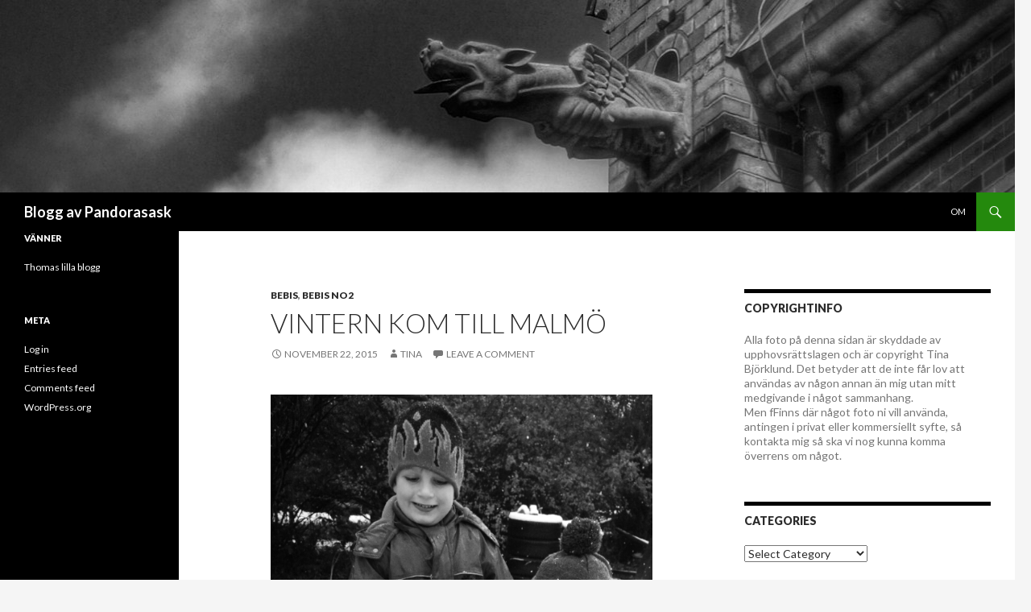

--- FILE ---
content_type: text/html; charset=UTF-8
request_url: https://blogg.pandorasask.com/2015/11/22/vintern-kom-till-malmo/
body_size: 23562
content:
<!DOCTYPE html>
<!--[if IE 7]>
<html class="ie ie7" lang="en-US">
<![endif]-->
<!--[if IE 8]>
<html class="ie ie8" lang="en-US">
<![endif]-->
<!--[if !(IE 7) & !(IE 8)]><!-->
<html lang="en-US">
<!--<![endif]-->
<head>
	<meta charset="UTF-8">
	<meta name="viewport" content="width=device-width">
	<title>Vintern kom till Malmö | Blogg av Pandorasask</title>
	<link rel="profile" href="https://gmpg.org/xfn/11">
	<link rel="pingback" href="https://blogg.pandorasask.com/xmlrpc.php">
	<!--[if lt IE 9]>
	<script src="https://blogg.pandorasask.com/wp-content/themes/twentyfourteen/js/html5.js?ver=3.7.0"></script>
	<![endif]-->
	<meta name='robots' content='max-image-preview:large' />
<link rel='dns-prefetch' href='//fonts.googleapis.com' />
<link rel='dns-prefetch' href='//s.w.org' />
<link href='https://fonts.gstatic.com' crossorigin rel='preconnect' />
<link rel="alternate" type="application/rss+xml" title="Blogg av Pandorasask &raquo; Feed" href="https://blogg.pandorasask.com/feed/" />
<link rel="alternate" type="application/rss+xml" title="Blogg av Pandorasask &raquo; Comments Feed" href="https://blogg.pandorasask.com/comments/feed/" />
<link rel="alternate" type="application/rss+xml" title="Blogg av Pandorasask &raquo; Vintern kom till Malmö Comments Feed" href="https://blogg.pandorasask.com/2015/11/22/vintern-kom-till-malmo/feed/" />
		<script>
			window._wpemojiSettings = {"baseUrl":"https:\/\/s.w.org\/images\/core\/emoji\/13.1.0\/72x72\/","ext":".png","svgUrl":"https:\/\/s.w.org\/images\/core\/emoji\/13.1.0\/svg\/","svgExt":".svg","source":{"concatemoji":"https:\/\/blogg.pandorasask.com\/wp-includes\/js\/wp-emoji-release.min.js?ver=5.8.12"}};
			!function(e,a,t){var n,r,o,i=a.createElement("canvas"),p=i.getContext&&i.getContext("2d");function s(e,t){var a=String.fromCharCode;p.clearRect(0,0,i.width,i.height),p.fillText(a.apply(this,e),0,0);e=i.toDataURL();return p.clearRect(0,0,i.width,i.height),p.fillText(a.apply(this,t),0,0),e===i.toDataURL()}function c(e){var t=a.createElement("script");t.src=e,t.defer=t.type="text/javascript",a.getElementsByTagName("head")[0].appendChild(t)}for(o=Array("flag","emoji"),t.supports={everything:!0,everythingExceptFlag:!0},r=0;r<o.length;r++)t.supports[o[r]]=function(e){if(!p||!p.fillText)return!1;switch(p.textBaseline="top",p.font="600 32px Arial",e){case"flag":return s([127987,65039,8205,9895,65039],[127987,65039,8203,9895,65039])?!1:!s([55356,56826,55356,56819],[55356,56826,8203,55356,56819])&&!s([55356,57332,56128,56423,56128,56418,56128,56421,56128,56430,56128,56423,56128,56447],[55356,57332,8203,56128,56423,8203,56128,56418,8203,56128,56421,8203,56128,56430,8203,56128,56423,8203,56128,56447]);case"emoji":return!s([10084,65039,8205,55357,56613],[10084,65039,8203,55357,56613])}return!1}(o[r]),t.supports.everything=t.supports.everything&&t.supports[o[r]],"flag"!==o[r]&&(t.supports.everythingExceptFlag=t.supports.everythingExceptFlag&&t.supports[o[r]]);t.supports.everythingExceptFlag=t.supports.everythingExceptFlag&&!t.supports.flag,t.DOMReady=!1,t.readyCallback=function(){t.DOMReady=!0},t.supports.everything||(n=function(){t.readyCallback()},a.addEventListener?(a.addEventListener("DOMContentLoaded",n,!1),e.addEventListener("load",n,!1)):(e.attachEvent("onload",n),a.attachEvent("onreadystatechange",function(){"complete"===a.readyState&&t.readyCallback()})),(n=t.source||{}).concatemoji?c(n.concatemoji):n.wpemoji&&n.twemoji&&(c(n.twemoji),c(n.wpemoji)))}(window,document,window._wpemojiSettings);
		</script>
		<style>
img.wp-smiley,
img.emoji {
	display: inline !important;
	border: none !important;
	box-shadow: none !important;
	height: 1em !important;
	width: 1em !important;
	margin: 0 .07em !important;
	vertical-align: -0.1em !important;
	background: none !important;
	padding: 0 !important;
}
</style>
	<link rel='stylesheet' id='wp-block-library-css'  href='https://blogg.pandorasask.com/wp-includes/css/dist/block-library/style.min.css?ver=5.8.12' media='all' />
<style id='wp-block-library-theme-inline-css'>
#start-resizable-editor-section{display:none}.wp-block-audio figcaption{color:#555;font-size:13px;text-align:center}.is-dark-theme .wp-block-audio figcaption{color:hsla(0,0%,100%,.65)}.wp-block-code{font-family:Menlo,Consolas,monaco,monospace;color:#1e1e1e;padding:.8em 1em;border:1px solid #ddd;border-radius:4px}.wp-block-embed figcaption{color:#555;font-size:13px;text-align:center}.is-dark-theme .wp-block-embed figcaption{color:hsla(0,0%,100%,.65)}.blocks-gallery-caption{color:#555;font-size:13px;text-align:center}.is-dark-theme .blocks-gallery-caption{color:hsla(0,0%,100%,.65)}.wp-block-image figcaption{color:#555;font-size:13px;text-align:center}.is-dark-theme .wp-block-image figcaption{color:hsla(0,0%,100%,.65)}.wp-block-pullquote{border-top:4px solid;border-bottom:4px solid;margin-bottom:1.75em;color:currentColor}.wp-block-pullquote__citation,.wp-block-pullquote cite,.wp-block-pullquote footer{color:currentColor;text-transform:uppercase;font-size:.8125em;font-style:normal}.wp-block-quote{border-left:.25em solid;margin:0 0 1.75em;padding-left:1em}.wp-block-quote cite,.wp-block-quote footer{color:currentColor;font-size:.8125em;position:relative;font-style:normal}.wp-block-quote.has-text-align-right{border-left:none;border-right:.25em solid;padding-left:0;padding-right:1em}.wp-block-quote.has-text-align-center{border:none;padding-left:0}.wp-block-quote.is-large,.wp-block-quote.is-style-large{border:none}.wp-block-search .wp-block-search__label{font-weight:700}.wp-block-group.has-background{padding:1.25em 2.375em;margin-top:0;margin-bottom:0}.wp-block-separator{border:none;border-bottom:2px solid;margin-left:auto;margin-right:auto;opacity:.4}.wp-block-separator:not(.is-style-wide):not(.is-style-dots){width:100px}.wp-block-separator.has-background:not(.is-style-dots){border-bottom:none;height:1px}.wp-block-separator.has-background:not(.is-style-wide):not(.is-style-dots){height:2px}.wp-block-table thead{border-bottom:3px solid}.wp-block-table tfoot{border-top:3px solid}.wp-block-table td,.wp-block-table th{padding:.5em;border:1px solid;word-break:normal}.wp-block-table figcaption{color:#555;font-size:13px;text-align:center}.is-dark-theme .wp-block-table figcaption{color:hsla(0,0%,100%,.65)}.wp-block-video figcaption{color:#555;font-size:13px;text-align:center}.is-dark-theme .wp-block-video figcaption{color:hsla(0,0%,100%,.65)}.wp-block-template-part.has-background{padding:1.25em 2.375em;margin-top:0;margin-bottom:0}#end-resizable-editor-section{display:none}
</style>
<link rel='stylesheet' id='twentyfourteen-lato-css'  href='https://fonts.googleapis.com/css?family=Lato%3A300%2C400%2C700%2C900%2C300italic%2C400italic%2C700italic&#038;subset=latin%2Clatin-ext&#038;display=fallback' media='all' />
<link rel='stylesheet' id='genericons-css'  href='https://blogg.pandorasask.com/wp-content/themes/twentyfourteen/genericons/genericons.css?ver=3.0.3' media='all' />
<link rel='stylesheet' id='twentyfourteen-style-css'  href='https://blogg.pandorasask.com/wp-content/themes/twentyfourteen/style.css?ver=20190507' media='all' />
<link rel='stylesheet' id='twentyfourteen-block-style-css'  href='https://blogg.pandorasask.com/wp-content/themes/twentyfourteen/css/blocks.css?ver=20190102' media='all' />
<!--[if lt IE 9]>
<link rel='stylesheet' id='twentyfourteen-ie-css'  href='https://blogg.pandorasask.com/wp-content/themes/twentyfourteen/css/ie.css?ver=20140701' media='all' />
<![endif]-->
<script src='https://blogg.pandorasask.com/wp-includes/js/jquery/jquery.min.js?ver=3.6.0' id='jquery-core-js'></script>
<script src='https://blogg.pandorasask.com/wp-includes/js/jquery/jquery-migrate.min.js?ver=3.3.2' id='jquery-migrate-js'></script>
<link rel="https://api.w.org/" href="https://blogg.pandorasask.com/wp-json/" /><link rel="alternate" type="application/json" href="https://blogg.pandorasask.com/wp-json/wp/v2/posts/3729" /><link rel="EditURI" type="application/rsd+xml" title="RSD" href="https://blogg.pandorasask.com/xmlrpc.php?rsd" />
<link rel="wlwmanifest" type="application/wlwmanifest+xml" href="https://blogg.pandorasask.com/wp-includes/wlwmanifest.xml" /> 
<meta name="generator" content="WordPress 5.8.12" />
<link rel="canonical" href="https://blogg.pandorasask.com/2015/11/22/vintern-kom-till-malmo/" />
<link rel='shortlink' href='https://blogg.pandorasask.com/?p=3729' />
<link rel="alternate" type="application/json+oembed" href="https://blogg.pandorasask.com/wp-json/oembed/1.0/embed?url=https%3A%2F%2Fblogg.pandorasask.com%2F2015%2F11%2F22%2Fvintern-kom-till-malmo%2F" />
<link rel="alternate" type="text/xml+oembed" href="https://blogg.pandorasask.com/wp-json/oembed/1.0/embed?url=https%3A%2F%2Fblogg.pandorasask.com%2F2015%2F11%2F22%2Fvintern-kom-till-malmo%2F&#038;format=xml" />
</head>

<body class="post-template-default single single-post postid-3729 single-format-standard wp-embed-responsive header-image singular">
<div id="page" class="hfeed site">
		<div id="site-header">
		<a href="https://blogg.pandorasask.com/" rel="home">
			<img src="https://blogg.pandorasask.com/wp-content/uploads/2014/07/cropped-cropped-bloggH_20140716_144255_1_2.jpg" width="1260" height="239" alt="Blogg av Pandorasask">
		</a>
	</div>
	
	<header id="masthead" class="site-header" role="banner">
		<div class="header-main">
			<h1 class="site-title"><a href="https://blogg.pandorasask.com/" rel="home">Blogg av Pandorasask</a></h1>

			<div class="search-toggle">
				<a href="#search-container" class="screen-reader-text" aria-expanded="false" aria-controls="search-container">Search</a>
			</div>

			<nav id="primary-navigation" class="site-navigation primary-navigation" role="navigation">
				<button class="menu-toggle">Primary Menu</button>
				<a class="screen-reader-text skip-link" href="#content">Skip to content</a>
				<div id="primary-menu" class="nav-menu"><ul>
<li class="page_item page-item-2"><a href="https://blogg.pandorasask.com/about/">Om</a></li>
</ul></div>
			</nav>
		</div>

		<div id="search-container" class="search-box-wrapper hide">
			<div class="search-box">
				<form role="search" method="get" class="search-form" action="https://blogg.pandorasask.com/">
				<label>
					<span class="screen-reader-text">Search for:</span>
					<input type="search" class="search-field" placeholder="Search &hellip;" value="" name="s" />
				</label>
				<input type="submit" class="search-submit" value="Search" />
			</form>			</div>
		</div>
	</header><!-- #masthead -->

	<div id="main" class="site-main">

	<div id="primary" class="content-area">
		<div id="content" class="site-content" role="main">
			
<article id="post-3729" class="post-3729 post type-post status-publish format-standard hentry category-bebis category-bebis-no2">
	
	<header class="entry-header">
				<div class="entry-meta">
			<span class="cat-links"><a href="https://blogg.pandorasask.com/category/bebis/" rel="category tag">Bebis</a>, <a href="https://blogg.pandorasask.com/category/bebis-no2/" rel="category tag">bebis no2</a></span>
		</div>
			<h1 class="entry-title">Vintern kom till Malmö</h1>
		<div class="entry-meta">
			<span class="entry-date"><a href="https://blogg.pandorasask.com/2015/11/22/vintern-kom-till-malmo/" rel="bookmark"><time class="entry-date" datetime="2015-11-22T16:53:23+01:00">November 22, 2015</time></a></span> <span class="byline"><span class="author vcard"><a class="url fn n" href="https://blogg.pandorasask.com/author/tina/" rel="author">Tina</a></span></span>			<span class="comments-link"><a href="https://blogg.pandorasask.com/2015/11/22/vintern-kom-till-malmo/#respond">Leave a comment</a></span>
						</div><!-- .entry-meta -->
	</header><!-- .entry-header -->

		<div class="entry-content">
		<p><a href="http://blogg.pandorasask.com/wp-content/uploads/2015/11/wpid-20151122_105922-01.jpeg"><img title="20151122_105922-01.jpeg" class="alignnone size-full"  alt="image" src="http://blogg.pandorasask.com/wp-content/uploads/2015/11/wpid-20151122_105922-01.jpeg" /></a></p>
	</div><!-- .entry-content -->
	
	</article><!-- #post-3729 -->
		<nav class="navigation post-navigation" role="navigation">
		<h1 class="screen-reader-text">Post navigation</h1>
		<div class="nav-links">
			<a href="https://blogg.pandorasask.com/2015/11/04/mine/" rel="prev"><span class="meta-nav">Previous Post</span>Mine</a><a href="https://blogg.pandorasask.com/2015/12/02/julmarknad-till-helgen/" rel="next"><span class="meta-nav">Next Post</span>Julmarknad till helgen</a>			</div><!-- .nav-links -->
		</nav><!-- .navigation -->
		
<div id="comments" class="comments-area">

	
		<div id="respond" class="comment-respond">
		<h3 id="reply-title" class="comment-reply-title">Leave a Reply <small><a rel="nofollow" id="cancel-comment-reply-link" href="/2015/11/22/vintern-kom-till-malmo/#respond" style="display:none;">Cancel reply</a></small></h3><form action="https://blogg.pandorasask.com/wp-comments-post.php" method="post" id="commentform" class="comment-form" novalidate><p class="comment-notes"><span id="email-notes">Your email address will not be published.</span> Required fields are marked <span class="required">*</span></p><p class="comment-form-comment"><label for="comment">Comment</label> <textarea id="comment" name="comment" cols="45" rows="8" maxlength="65525" required="required"></textarea></p><p class="comment-form-author"><label for="author">Name <span class="required">*</span></label> <input id="author" name="author" type="text" value="" size="30" maxlength="245" required='required' /></p>
<p class="comment-form-email"><label for="email">Email <span class="required">*</span></label> <input id="email" name="email" type="email" value="" size="30" maxlength="100" aria-describedby="email-notes" required='required' /></p>
<p class="comment-form-url"><label for="url">Website</label> <input id="url" name="url" type="url" value="" size="30" maxlength="200" /></p>
<p class="comment-form-cookies-consent"><input id="wp-comment-cookies-consent" name="wp-comment-cookies-consent" type="checkbox" value="yes" /> <label for="wp-comment-cookies-consent">Save my name, email, and website in this browser for the next time I comment.</label></p>
<div class="gglcptch gglcptch_v2"><div id="gglcptch_recaptcha_1297284293" class="gglcptch_recaptcha"></div>
				<noscript>
					<div style="width: 302px;">
						<div style="width: 302px; height: 422px; position: relative;">
							<div style="width: 302px; height: 422px; position: absolute;">
								<iframe src="https://www.google.com/recaptcha/api/fallback?k=6LeV9PcSAAAAANlJ2IX0O8Zz1wr3wLtV-mJaPT-F" frameborder="0" scrolling="no" style="width: 302px; height:422px; border-style: none;"></iframe>
							</div>
						</div>
						<div style="border-style: none; bottom: 12px; left: 25px; margin: 0px; padding: 0px; right: 25px; background: #f9f9f9; border: 1px solid #c1c1c1; border-radius: 3px; height: 60px; width: 300px;">
							<textarea id="g-recaptcha-response" name="g-recaptcha-response" class="g-recaptcha-response" style="width: 250px !important; height: 40px !important; border: 1px solid #c1c1c1 !important; margin: 10px 25px !important; padding: 0px !important; resize: none !important;"></textarea>
						</div>
					</div>
				</noscript></div><p class="form-submit"><input name="submit" type="submit" id="submit" class="submit" value="Post Comment" /> <input type='hidden' name='comment_post_ID' value='3729' id='comment_post_ID' />
<input type='hidden' name='comment_parent' id='comment_parent' value='0' />
</p><p style="display: none;"><input type="hidden" id="akismet_comment_nonce" name="akismet_comment_nonce" value="663d88cea6" /></p><input type="hidden" id="ak_js" name="ak_js" value="146"/><textarea name="ak_hp_textarea" cols="45" rows="8" maxlength="100" style="display: none !important;"></textarea></form>	</div><!-- #respond -->
	
</div><!-- #comments -->
		</div><!-- #content -->
	</div><!-- #primary -->

<div id="content-sidebar" class="content-sidebar widget-area" role="complementary">
	<aside id="text-3" class="widget widget_text"><h1 class="widget-title">Copyrightinfo</h1>			<div class="textwidget"><p>Alla foto på denna sidan är skyddade av upphovsrättslagen och är copyright Tina Björklund. Det betyder att de inte får lov att användas av någon annan än mig utan mitt medgivande i något sammanhang.<br />
Men fFinns där något foto ni vill använda, antingen i privat eller kommersiellt syfte, så kontakta mig så ska vi nog kunna komma överrens om något. </p>
</div>
		</aside><aside id="categories-2" class="widget widget_categories"><h1 class="widget-title">Categories</h1><form action="https://blogg.pandorasask.com" method="get"><label class="screen-reader-text" for="cat">Categories</label><select  name='cat' id='cat' class='postform' >
	<option value='-1'>Select Category</option>
	<option class="level-0" value="189">arkitektur</option>
	<option class="level-0" value="276">bad</option>
	<option class="level-0" value="6">Bebis</option>
	<option class="level-0" value="74">bebis no2</option>
	<option class="level-0" value="11">blommor</option>
	<option class="level-0" value="229">bröllopsdag</option>
	<option class="level-0" value="50">diverse</option>
	<option class="level-0" value="68">djur</option>
	<option class="level-0" value="73">fika</option>
	<option class="level-0" value="87">fotograf Christopher</option>
	<option class="level-0" value="82">fotograf Gabriel</option>
	<option class="level-0" value="92">from a trainwindow</option>
	<option class="level-0" value="3">Från fältet</option>
	<option class="level-0" value="173">födelsedag</option>
	<option class="level-0" value="373">grilla</option>
	<option class="level-0" value="43">inredning/renovering</option>
	<option class="level-0" value="111">Jul</option>
	<option class="level-0" value="49">julgranar</option>
	<option class="level-0" value="67">Jöback</option>
	<option class="level-0" value="8">katter</option>
	<option class="level-0" value="207">konsert</option>
	<option class="level-0" value="70">kul</option>
	<option class="level-0" value="71">London</option>
	<option class="level-0" value="59">Malmö</option>
	<option class="level-0" value="455">mor&amp;far</option>
	<option class="level-0" value="37">musikal</option>
	<option class="level-0" value="5">natur</option>
	<option class="level-0" value="180">nisse</option>
	<option class="level-0" value="432">parkour</option>
	<option class="level-0" value="13">pyssel</option>
	<option class="level-0" value="280">selfie</option>
	<option class="level-0" value="103">semester</option>
	<option class="level-0" value="470">star</option>
	<option class="level-0" value="210">Stockholm</option>
	<option class="level-0" value="127">street photography</option>
	<option class="level-0" value="167">studio</option>
	<option class="level-0" value="143">trädgård</option>
	<option class="level-0" value="1">Uncategorized</option>
	<option class="level-0" value="17">utmaning</option>
	<option class="level-0" value="48">var är gabriel</option>
	<option class="level-0" value="162">vinter</option>
	<option class="level-0" value="100">virkat</option>
</select>
</form>
<script>
/* <![CDATA[ */
(function() {
	var dropdown = document.getElementById( "cat" );
	function onCatChange() {
		if ( dropdown.options[ dropdown.selectedIndex ].value > 0 ) {
			dropdown.parentNode.submit();
		}
	}
	dropdown.onchange = onCatChange;
})();
/* ]]> */
</script>

			</aside><aside id="calendar-4" class="widget widget_calendar"><h1 class="widget-title">kalender</h1><div id="calendar_wrap" class="calendar_wrap"><table id="wp-calendar" class="wp-calendar-table">
	<caption>November 2015</caption>
	<thead>
	<tr>
		<th scope="col" title="Monday">M</th>
		<th scope="col" title="Tuesday">T</th>
		<th scope="col" title="Wednesday">W</th>
		<th scope="col" title="Thursday">T</th>
		<th scope="col" title="Friday">F</th>
		<th scope="col" title="Saturday">S</th>
		<th scope="col" title="Sunday">S</th>
	</tr>
	</thead>
	<tbody>
	<tr>
		<td colspan="6" class="pad">&nbsp;</td><td><a href="https://blogg.pandorasask.com/2015/11/01/" aria-label="Posts published on November 1, 2015">1</a></td>
	</tr>
	<tr>
		<td>2</td><td>3</td><td><a href="https://blogg.pandorasask.com/2015/11/04/" aria-label="Posts published on November 4, 2015">4</a></td><td>5</td><td>6</td><td>7</td><td>8</td>
	</tr>
	<tr>
		<td>9</td><td>10</td><td>11</td><td>12</td><td>13</td><td>14</td><td>15</td>
	</tr>
	<tr>
		<td>16</td><td>17</td><td>18</td><td>19</td><td>20</td><td>21</td><td><a href="https://blogg.pandorasask.com/2015/11/22/" aria-label="Posts published on November 22, 2015">22</a></td>
	</tr>
	<tr>
		<td>23</td><td>24</td><td>25</td><td>26</td><td>27</td><td>28</td><td>29</td>
	</tr>
	<tr>
		<td>30</td>
		<td class="pad" colspan="6">&nbsp;</td>
	</tr>
	</tbody>
	</table><nav aria-label="Previous and next months" class="wp-calendar-nav">
		<span class="wp-calendar-nav-prev"><a href="https://blogg.pandorasask.com/2015/10/">&laquo; Oct</a></span>
		<span class="pad">&nbsp;</span>
		<span class="wp-calendar-nav-next"><a href="https://blogg.pandorasask.com/2015/12/">Dec &raquo;</a></span>
	</nav></div></aside></div><!-- #content-sidebar -->
<div id="secondary">
	
	
		<div id="primary-sidebar" class="primary-sidebar widget-area" role="complementary">
		<aside id="linkcat-4" class="widget widget_links"><h1 class="widget-title">Vänner</h1>
	<ul class='xoxo blogroll'>
<li><a href="http://blogg.sajbor.com" title="totalt meningslöst&#8230; oftast iallafall.">Thomas lilla blogg</a></li>

	</ul>
</aside>
<aside id="meta-2" class="widget widget_meta"><h1 class="widget-title">Meta</h1><nav role="navigation" aria-label="Meta">
		<ul>
						<li><a href="https://blogg.pandorasask.com/wp-login.php">Log in</a></li>
			<li><a href="https://blogg.pandorasask.com/feed/">Entries feed</a></li>
			<li><a href="https://blogg.pandorasask.com/comments/feed/">Comments feed</a></li>

			<li><a href="https://wordpress.org/">WordPress.org</a></li>
		</ul>

		</nav></aside>	</div><!-- #primary-sidebar -->
	</div><!-- #secondary -->

		</div><!-- #main -->

		<footer id="colophon" class="site-footer" role="contentinfo">

			
			<div class="site-info">
												<a href="https://wordpress.org/" class="imprint">
					Proudly powered by WordPress				</a>
			</div><!-- .site-info -->
		</footer><!-- #colophon -->
	</div><!-- #page -->

	<link rel='stylesheet' id='gglcptch-css'  href='https://blogg.pandorasask.com/wp-content/plugins/google-captcha/css/gglcptch.css?ver=1.57' media='all' />
<script src='https://blogg.pandorasask.com/wp-content/themes/twentyfourteen/js/functions.js?ver=20171218' id='twentyfourteen-script-js'></script>
<script src='https://blogg.pandorasask.com/wp-includes/js/wp-embed.min.js?ver=5.8.12' id='wp-embed-js'></script>
<script defer src='https://blogg.pandorasask.com/wp-content/plugins/akismet/_inc/form.js?ver=4.1.10' id='akismet-form-js'></script>
<script data-cfasync="false" async="async" defer="defer" src='https://www.google.com/recaptcha/api.js?render=explicit&#038;ver=1.57' id='gglcptch_api-js'></script>
<script id='gglcptch_script-js-extra'>
var gglcptch = {"options":{"version":"v2","sitekey":"6LeV9PcSAAAAANlJ2IX0O8Zz1wr3wLtV-mJaPT-F","error":"<strong>Warning<\/strong>:&nbsp;More than one reCAPTCHA has been found in the current form. Please remove all unnecessary reCAPTCHA fields to make it work properly.","disable":0,"theme":"light"},"vars":{"visibility":false}};
</script>
<script src='https://blogg.pandorasask.com/wp-content/plugins/google-captcha/js/script.js?ver=1.57' id='gglcptch_script-js'></script>
</body>
</html>


--- FILE ---
content_type: text/html; charset=utf-8
request_url: https://www.google.com/recaptcha/api2/anchor?ar=1&k=6LeV9PcSAAAAANlJ2IX0O8Zz1wr3wLtV-mJaPT-F&co=aHR0cHM6Ly9ibG9nZy5wYW5kb3Jhc2Fzay5jb206NDQz&hl=en&v=N67nZn4AqZkNcbeMu4prBgzg&theme=light&size=normal&anchor-ms=20000&execute-ms=30000&cb=r0wk3n9vy55b
body_size: 49246
content:
<!DOCTYPE HTML><html dir="ltr" lang="en"><head><meta http-equiv="Content-Type" content="text/html; charset=UTF-8">
<meta http-equiv="X-UA-Compatible" content="IE=edge">
<title>reCAPTCHA</title>
<style type="text/css">
/* cyrillic-ext */
@font-face {
  font-family: 'Roboto';
  font-style: normal;
  font-weight: 400;
  font-stretch: 100%;
  src: url(//fonts.gstatic.com/s/roboto/v48/KFO7CnqEu92Fr1ME7kSn66aGLdTylUAMa3GUBHMdazTgWw.woff2) format('woff2');
  unicode-range: U+0460-052F, U+1C80-1C8A, U+20B4, U+2DE0-2DFF, U+A640-A69F, U+FE2E-FE2F;
}
/* cyrillic */
@font-face {
  font-family: 'Roboto';
  font-style: normal;
  font-weight: 400;
  font-stretch: 100%;
  src: url(//fonts.gstatic.com/s/roboto/v48/KFO7CnqEu92Fr1ME7kSn66aGLdTylUAMa3iUBHMdazTgWw.woff2) format('woff2');
  unicode-range: U+0301, U+0400-045F, U+0490-0491, U+04B0-04B1, U+2116;
}
/* greek-ext */
@font-face {
  font-family: 'Roboto';
  font-style: normal;
  font-weight: 400;
  font-stretch: 100%;
  src: url(//fonts.gstatic.com/s/roboto/v48/KFO7CnqEu92Fr1ME7kSn66aGLdTylUAMa3CUBHMdazTgWw.woff2) format('woff2');
  unicode-range: U+1F00-1FFF;
}
/* greek */
@font-face {
  font-family: 'Roboto';
  font-style: normal;
  font-weight: 400;
  font-stretch: 100%;
  src: url(//fonts.gstatic.com/s/roboto/v48/KFO7CnqEu92Fr1ME7kSn66aGLdTylUAMa3-UBHMdazTgWw.woff2) format('woff2');
  unicode-range: U+0370-0377, U+037A-037F, U+0384-038A, U+038C, U+038E-03A1, U+03A3-03FF;
}
/* math */
@font-face {
  font-family: 'Roboto';
  font-style: normal;
  font-weight: 400;
  font-stretch: 100%;
  src: url(//fonts.gstatic.com/s/roboto/v48/KFO7CnqEu92Fr1ME7kSn66aGLdTylUAMawCUBHMdazTgWw.woff2) format('woff2');
  unicode-range: U+0302-0303, U+0305, U+0307-0308, U+0310, U+0312, U+0315, U+031A, U+0326-0327, U+032C, U+032F-0330, U+0332-0333, U+0338, U+033A, U+0346, U+034D, U+0391-03A1, U+03A3-03A9, U+03B1-03C9, U+03D1, U+03D5-03D6, U+03F0-03F1, U+03F4-03F5, U+2016-2017, U+2034-2038, U+203C, U+2040, U+2043, U+2047, U+2050, U+2057, U+205F, U+2070-2071, U+2074-208E, U+2090-209C, U+20D0-20DC, U+20E1, U+20E5-20EF, U+2100-2112, U+2114-2115, U+2117-2121, U+2123-214F, U+2190, U+2192, U+2194-21AE, U+21B0-21E5, U+21F1-21F2, U+21F4-2211, U+2213-2214, U+2216-22FF, U+2308-230B, U+2310, U+2319, U+231C-2321, U+2336-237A, U+237C, U+2395, U+239B-23B7, U+23D0, U+23DC-23E1, U+2474-2475, U+25AF, U+25B3, U+25B7, U+25BD, U+25C1, U+25CA, U+25CC, U+25FB, U+266D-266F, U+27C0-27FF, U+2900-2AFF, U+2B0E-2B11, U+2B30-2B4C, U+2BFE, U+3030, U+FF5B, U+FF5D, U+1D400-1D7FF, U+1EE00-1EEFF;
}
/* symbols */
@font-face {
  font-family: 'Roboto';
  font-style: normal;
  font-weight: 400;
  font-stretch: 100%;
  src: url(//fonts.gstatic.com/s/roboto/v48/KFO7CnqEu92Fr1ME7kSn66aGLdTylUAMaxKUBHMdazTgWw.woff2) format('woff2');
  unicode-range: U+0001-000C, U+000E-001F, U+007F-009F, U+20DD-20E0, U+20E2-20E4, U+2150-218F, U+2190, U+2192, U+2194-2199, U+21AF, U+21E6-21F0, U+21F3, U+2218-2219, U+2299, U+22C4-22C6, U+2300-243F, U+2440-244A, U+2460-24FF, U+25A0-27BF, U+2800-28FF, U+2921-2922, U+2981, U+29BF, U+29EB, U+2B00-2BFF, U+4DC0-4DFF, U+FFF9-FFFB, U+10140-1018E, U+10190-1019C, U+101A0, U+101D0-101FD, U+102E0-102FB, U+10E60-10E7E, U+1D2C0-1D2D3, U+1D2E0-1D37F, U+1F000-1F0FF, U+1F100-1F1AD, U+1F1E6-1F1FF, U+1F30D-1F30F, U+1F315, U+1F31C, U+1F31E, U+1F320-1F32C, U+1F336, U+1F378, U+1F37D, U+1F382, U+1F393-1F39F, U+1F3A7-1F3A8, U+1F3AC-1F3AF, U+1F3C2, U+1F3C4-1F3C6, U+1F3CA-1F3CE, U+1F3D4-1F3E0, U+1F3ED, U+1F3F1-1F3F3, U+1F3F5-1F3F7, U+1F408, U+1F415, U+1F41F, U+1F426, U+1F43F, U+1F441-1F442, U+1F444, U+1F446-1F449, U+1F44C-1F44E, U+1F453, U+1F46A, U+1F47D, U+1F4A3, U+1F4B0, U+1F4B3, U+1F4B9, U+1F4BB, U+1F4BF, U+1F4C8-1F4CB, U+1F4D6, U+1F4DA, U+1F4DF, U+1F4E3-1F4E6, U+1F4EA-1F4ED, U+1F4F7, U+1F4F9-1F4FB, U+1F4FD-1F4FE, U+1F503, U+1F507-1F50B, U+1F50D, U+1F512-1F513, U+1F53E-1F54A, U+1F54F-1F5FA, U+1F610, U+1F650-1F67F, U+1F687, U+1F68D, U+1F691, U+1F694, U+1F698, U+1F6AD, U+1F6B2, U+1F6B9-1F6BA, U+1F6BC, U+1F6C6-1F6CF, U+1F6D3-1F6D7, U+1F6E0-1F6EA, U+1F6F0-1F6F3, U+1F6F7-1F6FC, U+1F700-1F7FF, U+1F800-1F80B, U+1F810-1F847, U+1F850-1F859, U+1F860-1F887, U+1F890-1F8AD, U+1F8B0-1F8BB, U+1F8C0-1F8C1, U+1F900-1F90B, U+1F93B, U+1F946, U+1F984, U+1F996, U+1F9E9, U+1FA00-1FA6F, U+1FA70-1FA7C, U+1FA80-1FA89, U+1FA8F-1FAC6, U+1FACE-1FADC, U+1FADF-1FAE9, U+1FAF0-1FAF8, U+1FB00-1FBFF;
}
/* vietnamese */
@font-face {
  font-family: 'Roboto';
  font-style: normal;
  font-weight: 400;
  font-stretch: 100%;
  src: url(//fonts.gstatic.com/s/roboto/v48/KFO7CnqEu92Fr1ME7kSn66aGLdTylUAMa3OUBHMdazTgWw.woff2) format('woff2');
  unicode-range: U+0102-0103, U+0110-0111, U+0128-0129, U+0168-0169, U+01A0-01A1, U+01AF-01B0, U+0300-0301, U+0303-0304, U+0308-0309, U+0323, U+0329, U+1EA0-1EF9, U+20AB;
}
/* latin-ext */
@font-face {
  font-family: 'Roboto';
  font-style: normal;
  font-weight: 400;
  font-stretch: 100%;
  src: url(//fonts.gstatic.com/s/roboto/v48/KFO7CnqEu92Fr1ME7kSn66aGLdTylUAMa3KUBHMdazTgWw.woff2) format('woff2');
  unicode-range: U+0100-02BA, U+02BD-02C5, U+02C7-02CC, U+02CE-02D7, U+02DD-02FF, U+0304, U+0308, U+0329, U+1D00-1DBF, U+1E00-1E9F, U+1EF2-1EFF, U+2020, U+20A0-20AB, U+20AD-20C0, U+2113, U+2C60-2C7F, U+A720-A7FF;
}
/* latin */
@font-face {
  font-family: 'Roboto';
  font-style: normal;
  font-weight: 400;
  font-stretch: 100%;
  src: url(//fonts.gstatic.com/s/roboto/v48/KFO7CnqEu92Fr1ME7kSn66aGLdTylUAMa3yUBHMdazQ.woff2) format('woff2');
  unicode-range: U+0000-00FF, U+0131, U+0152-0153, U+02BB-02BC, U+02C6, U+02DA, U+02DC, U+0304, U+0308, U+0329, U+2000-206F, U+20AC, U+2122, U+2191, U+2193, U+2212, U+2215, U+FEFF, U+FFFD;
}
/* cyrillic-ext */
@font-face {
  font-family: 'Roboto';
  font-style: normal;
  font-weight: 500;
  font-stretch: 100%;
  src: url(//fonts.gstatic.com/s/roboto/v48/KFO7CnqEu92Fr1ME7kSn66aGLdTylUAMa3GUBHMdazTgWw.woff2) format('woff2');
  unicode-range: U+0460-052F, U+1C80-1C8A, U+20B4, U+2DE0-2DFF, U+A640-A69F, U+FE2E-FE2F;
}
/* cyrillic */
@font-face {
  font-family: 'Roboto';
  font-style: normal;
  font-weight: 500;
  font-stretch: 100%;
  src: url(//fonts.gstatic.com/s/roboto/v48/KFO7CnqEu92Fr1ME7kSn66aGLdTylUAMa3iUBHMdazTgWw.woff2) format('woff2');
  unicode-range: U+0301, U+0400-045F, U+0490-0491, U+04B0-04B1, U+2116;
}
/* greek-ext */
@font-face {
  font-family: 'Roboto';
  font-style: normal;
  font-weight: 500;
  font-stretch: 100%;
  src: url(//fonts.gstatic.com/s/roboto/v48/KFO7CnqEu92Fr1ME7kSn66aGLdTylUAMa3CUBHMdazTgWw.woff2) format('woff2');
  unicode-range: U+1F00-1FFF;
}
/* greek */
@font-face {
  font-family: 'Roboto';
  font-style: normal;
  font-weight: 500;
  font-stretch: 100%;
  src: url(//fonts.gstatic.com/s/roboto/v48/KFO7CnqEu92Fr1ME7kSn66aGLdTylUAMa3-UBHMdazTgWw.woff2) format('woff2');
  unicode-range: U+0370-0377, U+037A-037F, U+0384-038A, U+038C, U+038E-03A1, U+03A3-03FF;
}
/* math */
@font-face {
  font-family: 'Roboto';
  font-style: normal;
  font-weight: 500;
  font-stretch: 100%;
  src: url(//fonts.gstatic.com/s/roboto/v48/KFO7CnqEu92Fr1ME7kSn66aGLdTylUAMawCUBHMdazTgWw.woff2) format('woff2');
  unicode-range: U+0302-0303, U+0305, U+0307-0308, U+0310, U+0312, U+0315, U+031A, U+0326-0327, U+032C, U+032F-0330, U+0332-0333, U+0338, U+033A, U+0346, U+034D, U+0391-03A1, U+03A3-03A9, U+03B1-03C9, U+03D1, U+03D5-03D6, U+03F0-03F1, U+03F4-03F5, U+2016-2017, U+2034-2038, U+203C, U+2040, U+2043, U+2047, U+2050, U+2057, U+205F, U+2070-2071, U+2074-208E, U+2090-209C, U+20D0-20DC, U+20E1, U+20E5-20EF, U+2100-2112, U+2114-2115, U+2117-2121, U+2123-214F, U+2190, U+2192, U+2194-21AE, U+21B0-21E5, U+21F1-21F2, U+21F4-2211, U+2213-2214, U+2216-22FF, U+2308-230B, U+2310, U+2319, U+231C-2321, U+2336-237A, U+237C, U+2395, U+239B-23B7, U+23D0, U+23DC-23E1, U+2474-2475, U+25AF, U+25B3, U+25B7, U+25BD, U+25C1, U+25CA, U+25CC, U+25FB, U+266D-266F, U+27C0-27FF, U+2900-2AFF, U+2B0E-2B11, U+2B30-2B4C, U+2BFE, U+3030, U+FF5B, U+FF5D, U+1D400-1D7FF, U+1EE00-1EEFF;
}
/* symbols */
@font-face {
  font-family: 'Roboto';
  font-style: normal;
  font-weight: 500;
  font-stretch: 100%;
  src: url(//fonts.gstatic.com/s/roboto/v48/KFO7CnqEu92Fr1ME7kSn66aGLdTylUAMaxKUBHMdazTgWw.woff2) format('woff2');
  unicode-range: U+0001-000C, U+000E-001F, U+007F-009F, U+20DD-20E0, U+20E2-20E4, U+2150-218F, U+2190, U+2192, U+2194-2199, U+21AF, U+21E6-21F0, U+21F3, U+2218-2219, U+2299, U+22C4-22C6, U+2300-243F, U+2440-244A, U+2460-24FF, U+25A0-27BF, U+2800-28FF, U+2921-2922, U+2981, U+29BF, U+29EB, U+2B00-2BFF, U+4DC0-4DFF, U+FFF9-FFFB, U+10140-1018E, U+10190-1019C, U+101A0, U+101D0-101FD, U+102E0-102FB, U+10E60-10E7E, U+1D2C0-1D2D3, U+1D2E0-1D37F, U+1F000-1F0FF, U+1F100-1F1AD, U+1F1E6-1F1FF, U+1F30D-1F30F, U+1F315, U+1F31C, U+1F31E, U+1F320-1F32C, U+1F336, U+1F378, U+1F37D, U+1F382, U+1F393-1F39F, U+1F3A7-1F3A8, U+1F3AC-1F3AF, U+1F3C2, U+1F3C4-1F3C6, U+1F3CA-1F3CE, U+1F3D4-1F3E0, U+1F3ED, U+1F3F1-1F3F3, U+1F3F5-1F3F7, U+1F408, U+1F415, U+1F41F, U+1F426, U+1F43F, U+1F441-1F442, U+1F444, U+1F446-1F449, U+1F44C-1F44E, U+1F453, U+1F46A, U+1F47D, U+1F4A3, U+1F4B0, U+1F4B3, U+1F4B9, U+1F4BB, U+1F4BF, U+1F4C8-1F4CB, U+1F4D6, U+1F4DA, U+1F4DF, U+1F4E3-1F4E6, U+1F4EA-1F4ED, U+1F4F7, U+1F4F9-1F4FB, U+1F4FD-1F4FE, U+1F503, U+1F507-1F50B, U+1F50D, U+1F512-1F513, U+1F53E-1F54A, U+1F54F-1F5FA, U+1F610, U+1F650-1F67F, U+1F687, U+1F68D, U+1F691, U+1F694, U+1F698, U+1F6AD, U+1F6B2, U+1F6B9-1F6BA, U+1F6BC, U+1F6C6-1F6CF, U+1F6D3-1F6D7, U+1F6E0-1F6EA, U+1F6F0-1F6F3, U+1F6F7-1F6FC, U+1F700-1F7FF, U+1F800-1F80B, U+1F810-1F847, U+1F850-1F859, U+1F860-1F887, U+1F890-1F8AD, U+1F8B0-1F8BB, U+1F8C0-1F8C1, U+1F900-1F90B, U+1F93B, U+1F946, U+1F984, U+1F996, U+1F9E9, U+1FA00-1FA6F, U+1FA70-1FA7C, U+1FA80-1FA89, U+1FA8F-1FAC6, U+1FACE-1FADC, U+1FADF-1FAE9, U+1FAF0-1FAF8, U+1FB00-1FBFF;
}
/* vietnamese */
@font-face {
  font-family: 'Roboto';
  font-style: normal;
  font-weight: 500;
  font-stretch: 100%;
  src: url(//fonts.gstatic.com/s/roboto/v48/KFO7CnqEu92Fr1ME7kSn66aGLdTylUAMa3OUBHMdazTgWw.woff2) format('woff2');
  unicode-range: U+0102-0103, U+0110-0111, U+0128-0129, U+0168-0169, U+01A0-01A1, U+01AF-01B0, U+0300-0301, U+0303-0304, U+0308-0309, U+0323, U+0329, U+1EA0-1EF9, U+20AB;
}
/* latin-ext */
@font-face {
  font-family: 'Roboto';
  font-style: normal;
  font-weight: 500;
  font-stretch: 100%;
  src: url(//fonts.gstatic.com/s/roboto/v48/KFO7CnqEu92Fr1ME7kSn66aGLdTylUAMa3KUBHMdazTgWw.woff2) format('woff2');
  unicode-range: U+0100-02BA, U+02BD-02C5, U+02C7-02CC, U+02CE-02D7, U+02DD-02FF, U+0304, U+0308, U+0329, U+1D00-1DBF, U+1E00-1E9F, U+1EF2-1EFF, U+2020, U+20A0-20AB, U+20AD-20C0, U+2113, U+2C60-2C7F, U+A720-A7FF;
}
/* latin */
@font-face {
  font-family: 'Roboto';
  font-style: normal;
  font-weight: 500;
  font-stretch: 100%;
  src: url(//fonts.gstatic.com/s/roboto/v48/KFO7CnqEu92Fr1ME7kSn66aGLdTylUAMa3yUBHMdazQ.woff2) format('woff2');
  unicode-range: U+0000-00FF, U+0131, U+0152-0153, U+02BB-02BC, U+02C6, U+02DA, U+02DC, U+0304, U+0308, U+0329, U+2000-206F, U+20AC, U+2122, U+2191, U+2193, U+2212, U+2215, U+FEFF, U+FFFD;
}
/* cyrillic-ext */
@font-face {
  font-family: 'Roboto';
  font-style: normal;
  font-weight: 900;
  font-stretch: 100%;
  src: url(//fonts.gstatic.com/s/roboto/v48/KFO7CnqEu92Fr1ME7kSn66aGLdTylUAMa3GUBHMdazTgWw.woff2) format('woff2');
  unicode-range: U+0460-052F, U+1C80-1C8A, U+20B4, U+2DE0-2DFF, U+A640-A69F, U+FE2E-FE2F;
}
/* cyrillic */
@font-face {
  font-family: 'Roboto';
  font-style: normal;
  font-weight: 900;
  font-stretch: 100%;
  src: url(//fonts.gstatic.com/s/roboto/v48/KFO7CnqEu92Fr1ME7kSn66aGLdTylUAMa3iUBHMdazTgWw.woff2) format('woff2');
  unicode-range: U+0301, U+0400-045F, U+0490-0491, U+04B0-04B1, U+2116;
}
/* greek-ext */
@font-face {
  font-family: 'Roboto';
  font-style: normal;
  font-weight: 900;
  font-stretch: 100%;
  src: url(//fonts.gstatic.com/s/roboto/v48/KFO7CnqEu92Fr1ME7kSn66aGLdTylUAMa3CUBHMdazTgWw.woff2) format('woff2');
  unicode-range: U+1F00-1FFF;
}
/* greek */
@font-face {
  font-family: 'Roboto';
  font-style: normal;
  font-weight: 900;
  font-stretch: 100%;
  src: url(//fonts.gstatic.com/s/roboto/v48/KFO7CnqEu92Fr1ME7kSn66aGLdTylUAMa3-UBHMdazTgWw.woff2) format('woff2');
  unicode-range: U+0370-0377, U+037A-037F, U+0384-038A, U+038C, U+038E-03A1, U+03A3-03FF;
}
/* math */
@font-face {
  font-family: 'Roboto';
  font-style: normal;
  font-weight: 900;
  font-stretch: 100%;
  src: url(//fonts.gstatic.com/s/roboto/v48/KFO7CnqEu92Fr1ME7kSn66aGLdTylUAMawCUBHMdazTgWw.woff2) format('woff2');
  unicode-range: U+0302-0303, U+0305, U+0307-0308, U+0310, U+0312, U+0315, U+031A, U+0326-0327, U+032C, U+032F-0330, U+0332-0333, U+0338, U+033A, U+0346, U+034D, U+0391-03A1, U+03A3-03A9, U+03B1-03C9, U+03D1, U+03D5-03D6, U+03F0-03F1, U+03F4-03F5, U+2016-2017, U+2034-2038, U+203C, U+2040, U+2043, U+2047, U+2050, U+2057, U+205F, U+2070-2071, U+2074-208E, U+2090-209C, U+20D0-20DC, U+20E1, U+20E5-20EF, U+2100-2112, U+2114-2115, U+2117-2121, U+2123-214F, U+2190, U+2192, U+2194-21AE, U+21B0-21E5, U+21F1-21F2, U+21F4-2211, U+2213-2214, U+2216-22FF, U+2308-230B, U+2310, U+2319, U+231C-2321, U+2336-237A, U+237C, U+2395, U+239B-23B7, U+23D0, U+23DC-23E1, U+2474-2475, U+25AF, U+25B3, U+25B7, U+25BD, U+25C1, U+25CA, U+25CC, U+25FB, U+266D-266F, U+27C0-27FF, U+2900-2AFF, U+2B0E-2B11, U+2B30-2B4C, U+2BFE, U+3030, U+FF5B, U+FF5D, U+1D400-1D7FF, U+1EE00-1EEFF;
}
/* symbols */
@font-face {
  font-family: 'Roboto';
  font-style: normal;
  font-weight: 900;
  font-stretch: 100%;
  src: url(//fonts.gstatic.com/s/roboto/v48/KFO7CnqEu92Fr1ME7kSn66aGLdTylUAMaxKUBHMdazTgWw.woff2) format('woff2');
  unicode-range: U+0001-000C, U+000E-001F, U+007F-009F, U+20DD-20E0, U+20E2-20E4, U+2150-218F, U+2190, U+2192, U+2194-2199, U+21AF, U+21E6-21F0, U+21F3, U+2218-2219, U+2299, U+22C4-22C6, U+2300-243F, U+2440-244A, U+2460-24FF, U+25A0-27BF, U+2800-28FF, U+2921-2922, U+2981, U+29BF, U+29EB, U+2B00-2BFF, U+4DC0-4DFF, U+FFF9-FFFB, U+10140-1018E, U+10190-1019C, U+101A0, U+101D0-101FD, U+102E0-102FB, U+10E60-10E7E, U+1D2C0-1D2D3, U+1D2E0-1D37F, U+1F000-1F0FF, U+1F100-1F1AD, U+1F1E6-1F1FF, U+1F30D-1F30F, U+1F315, U+1F31C, U+1F31E, U+1F320-1F32C, U+1F336, U+1F378, U+1F37D, U+1F382, U+1F393-1F39F, U+1F3A7-1F3A8, U+1F3AC-1F3AF, U+1F3C2, U+1F3C4-1F3C6, U+1F3CA-1F3CE, U+1F3D4-1F3E0, U+1F3ED, U+1F3F1-1F3F3, U+1F3F5-1F3F7, U+1F408, U+1F415, U+1F41F, U+1F426, U+1F43F, U+1F441-1F442, U+1F444, U+1F446-1F449, U+1F44C-1F44E, U+1F453, U+1F46A, U+1F47D, U+1F4A3, U+1F4B0, U+1F4B3, U+1F4B9, U+1F4BB, U+1F4BF, U+1F4C8-1F4CB, U+1F4D6, U+1F4DA, U+1F4DF, U+1F4E3-1F4E6, U+1F4EA-1F4ED, U+1F4F7, U+1F4F9-1F4FB, U+1F4FD-1F4FE, U+1F503, U+1F507-1F50B, U+1F50D, U+1F512-1F513, U+1F53E-1F54A, U+1F54F-1F5FA, U+1F610, U+1F650-1F67F, U+1F687, U+1F68D, U+1F691, U+1F694, U+1F698, U+1F6AD, U+1F6B2, U+1F6B9-1F6BA, U+1F6BC, U+1F6C6-1F6CF, U+1F6D3-1F6D7, U+1F6E0-1F6EA, U+1F6F0-1F6F3, U+1F6F7-1F6FC, U+1F700-1F7FF, U+1F800-1F80B, U+1F810-1F847, U+1F850-1F859, U+1F860-1F887, U+1F890-1F8AD, U+1F8B0-1F8BB, U+1F8C0-1F8C1, U+1F900-1F90B, U+1F93B, U+1F946, U+1F984, U+1F996, U+1F9E9, U+1FA00-1FA6F, U+1FA70-1FA7C, U+1FA80-1FA89, U+1FA8F-1FAC6, U+1FACE-1FADC, U+1FADF-1FAE9, U+1FAF0-1FAF8, U+1FB00-1FBFF;
}
/* vietnamese */
@font-face {
  font-family: 'Roboto';
  font-style: normal;
  font-weight: 900;
  font-stretch: 100%;
  src: url(//fonts.gstatic.com/s/roboto/v48/KFO7CnqEu92Fr1ME7kSn66aGLdTylUAMa3OUBHMdazTgWw.woff2) format('woff2');
  unicode-range: U+0102-0103, U+0110-0111, U+0128-0129, U+0168-0169, U+01A0-01A1, U+01AF-01B0, U+0300-0301, U+0303-0304, U+0308-0309, U+0323, U+0329, U+1EA0-1EF9, U+20AB;
}
/* latin-ext */
@font-face {
  font-family: 'Roboto';
  font-style: normal;
  font-weight: 900;
  font-stretch: 100%;
  src: url(//fonts.gstatic.com/s/roboto/v48/KFO7CnqEu92Fr1ME7kSn66aGLdTylUAMa3KUBHMdazTgWw.woff2) format('woff2');
  unicode-range: U+0100-02BA, U+02BD-02C5, U+02C7-02CC, U+02CE-02D7, U+02DD-02FF, U+0304, U+0308, U+0329, U+1D00-1DBF, U+1E00-1E9F, U+1EF2-1EFF, U+2020, U+20A0-20AB, U+20AD-20C0, U+2113, U+2C60-2C7F, U+A720-A7FF;
}
/* latin */
@font-face {
  font-family: 'Roboto';
  font-style: normal;
  font-weight: 900;
  font-stretch: 100%;
  src: url(//fonts.gstatic.com/s/roboto/v48/KFO7CnqEu92Fr1ME7kSn66aGLdTylUAMa3yUBHMdazQ.woff2) format('woff2');
  unicode-range: U+0000-00FF, U+0131, U+0152-0153, U+02BB-02BC, U+02C6, U+02DA, U+02DC, U+0304, U+0308, U+0329, U+2000-206F, U+20AC, U+2122, U+2191, U+2193, U+2212, U+2215, U+FEFF, U+FFFD;
}

</style>
<link rel="stylesheet" type="text/css" href="https://www.gstatic.com/recaptcha/releases/N67nZn4AqZkNcbeMu4prBgzg/styles__ltr.css">
<script nonce="L-jhOFQzz9tzyTVmu2Pnsg" type="text/javascript">window['__recaptcha_api'] = 'https://www.google.com/recaptcha/api2/';</script>
<script type="text/javascript" src="https://www.gstatic.com/recaptcha/releases/N67nZn4AqZkNcbeMu4prBgzg/recaptcha__en.js" nonce="L-jhOFQzz9tzyTVmu2Pnsg">
      
    </script></head>
<body><div id="rc-anchor-alert" class="rc-anchor-alert"></div>
<input type="hidden" id="recaptcha-token" value="[base64]">
<script type="text/javascript" nonce="L-jhOFQzz9tzyTVmu2Pnsg">
      recaptcha.anchor.Main.init("[\x22ainput\x22,[\x22bgdata\x22,\x22\x22,\[base64]/[base64]/[base64]/[base64]/[base64]/[base64]/KGcoTywyNTMsTy5PKSxVRyhPLEMpKTpnKE8sMjUzLEMpLE8pKSxsKSksTykpfSxieT1mdW5jdGlvbihDLE8sdSxsKXtmb3IobD0odT1SKEMpLDApO08+MDtPLS0pbD1sPDw4fFooQyk7ZyhDLHUsbCl9LFVHPWZ1bmN0aW9uKEMsTyl7Qy5pLmxlbmd0aD4xMDQ/[base64]/[base64]/[base64]/[base64]/[base64]/[base64]/[base64]\\u003d\x22,\[base64]\x22,\x22aDzDhRIUw7h8w77Dp8KwAcOAVgcpw7zCkGdww7HDqsOqwozCrkQRfQPCqMK+w5ZuK0xWMcKxPh9jw7VLwpwpZEPDusOzI8Opwrh9w6Rgwqc1w5tgwownw4nCrUnCnG0KAMOACRkoacOsAcO+AS/CtS4BFldFNTUlF8K+wq16w48KwrvDtsOhL8KGDMOsw4rCoMOtbETDv8Krw7vDhDokwp5mw5HCtcKgPMKhDsOEPzFOwrVgbMOdDn8iwojDqRLDiFh5wrpsCCDDmsKiO3VvOx3Dg8OGwpElL8KGw63ClsOLw4zDqicbVl7CuMK8wrLDk3Q/woPDqsOTwoQnwofDmMKhwrbCpcKiVT4BwqzChlHDnHoiwqvCpcKJwpY/F8KZw5dcKcKqwrMMCsKVwqDCpcKTTMOkFcKhw6PCnUrDrMKNw6onVMO7KsK/TcOSw6nCrcOgB8OyYwPDoCQsw45lw6LDqMOBEcO4EMOFEsOKH0s8RQPChjLCm8KVDSBew6cKw4nDlUNYDxLCviZMZsOLCMO7w4nDqsODwoPCtATCsHTDil9Pw73CtifCksOYwp3DkiDDn8KlwpdSw7lvw608w6oqOQbCiAfDtUgHw4HCiwB2G8OMwoYEwo5pBMK/w7zCnMOFGsKtwrjDnAPCijTCkSjDhsKzCCs+wqlTfWIOwrHDvGoREy/Cg8KLM8KJJUHDmcOaV8O9cMKCU1XDtwHCvMOzV0U2bsOrfcKBwrnDuWHDo2Uswo7DlMOXd8OVw43Cj1TDh8OTw6vDlcKOPsO+wo/[base64]/WA3Cs8KnwoIDwrB3wqrCg8KYw5rDiklZazBWw4hFG1cVRCPDgcKawqt4bENWc0ULwr3CnH3Dg3zDljvCjD/Do8KRQCoFw4fDtB1Uw4DCr8OYAg3Dr8OXeMKNwpx3SsKDw5BVOD7DhG7DnUXDoFpXwox/[base64]/[base64]/DtlXCkcOtwrvCrA9zw7HCsMO3CS9Uwopjw44pOz3DhEBbYsOTwpJzwpHDvUVywo56T8OQeMKdwo7CucOOwpXCkU0OwpRawp7CiMORwrLDinPDjcK9C8KGw7LClxp6E3siPCLCocKQwqpGw6phwqkVHMKmeMKTwozDvgHCuC43w55tDW/Di8KCwoFTdUYsBcKYwpNSZsOveHlVwq83wqtHKRvDn8O3w4/Cv8OPNgFAw63DqMKfwqHDiQLDvkHDjUjCl8Ojw6BBw6QRw4/[base64]/Cky7DmMKEw7XCuMOjEMKUwrHCs8K+wqHCkA59wrAIccOMwqFjwqJYw4DDj8OaD0fCpQ3CgDZ0w4ATHcOhwpXDo8KYX8Khw5PCtsKww5ZVVAXDjcKjwpnCmMOfekfDhANvwoTDjiw5wpHCql/Cp0RVYwd2VsOMY0FKbBHDkELDqsKlwrXCj8OZVn/DilHClisQaXfCpMOyw79zw4F/wptTwpZYRTTCqFTDvcOwV8O3J8KbVhIMwrHCm10Iw6jCgXLCjcOjQcOKci/[base64]/[base64]/[base64]/ClT9+wrTCicOHACxKw70lwo/CvsKqwo40K8K0w7Ayw7TDsMKUJMKgAMO9w7IQGz7Ch8OZw4xADTjDnnfCjWMUw5jCjmUowqnCs8K9KcKbKB4Gw4DDi8K3O1XDj8KCOkPDo2HDsRrDhAgEf8KAN8KxR8Odw4lDw5E/wpbDmMKPwqvCpmnCgcOnwqsGw7XDo17DgVpqFxJmNBjChMKnwo4BWsOkwo5Iw7MCwrwULMKiw7PCksK0TG1bfsOXwpBfwo/ClWJubcOyYmHDgsOcLsKsIsO6w5gRwpNKTMKHZMKKNsO0w5jCmMKVw6rCqMOSCw/CisOgwqMow6XDtXdWw6ZBwpfDhkIwwoPDvDlKw5nDr8OOLFUZRcKNw5ZgaA7DqXfCgcKMwpUTw4rCoQLDksOMw7wvUS8xwrU9w7/CrcKPVMKGworDisKywqwYw4TCssKCwrwfKcKkw6Y9w43CjF0GEwQAw7TDk3wHw5HCjcK8c8KXwpNFE8KKfMO7w48iwrLDvsOpwqfDiwXDqC3DhgLDpyfCnsOrVGDDscOhw4dBOFTCghfCpn7CiR3ClxoJworCs8K9KHA6wpQGw7/DkMOSwrMXVcKtXcKlw7UawotwdcOjw7rCqcO0w5tYa8O7XUrCjD/DkMOGBVPCijp4AcOWwpoJw5rCncKpBgbCjhgNPMKmKcKWDSh4w5wUHcKWG8OHTcKTwo9/wro1aMOvw5IbBil1wodZZcKGwqROw4BDw6HCg0ZFH8Ogw58Fw4A/[base64]/DjSAqF8O1wrHCqcOyw6Jvwrs9w7p+AsOufcK+a8Kxwo0MWMKswpsNG1jCncKhSMKzwq3Ck8OuGcKgBw/[base64]/[base64]/CkcOVUMOyw5/DhcK7KV7DigbDu8KJw73CtMKrcE1fNcOKesOrwoMMwrEVKG06MjRSwq7Cp0jCpMK7URTDkxHCtE8yGyDDonM5I8KQP8O5OEvDr3bDocKmwqYmwosNGUfDosKzw48+GXTCugTDsXR4H8OVw7DDsy9qw5vCqcOPGl4bw6PCnMO/Sl/CjFoWw6VeVMORL8K/w6rChQDDm8KEwrfChsK9wpdaS8OjwrfCmzwww6LDrcOXeyjCgB0+HiDCiWPDucOew6xCBBDDs0XDkMOtwps3woDDvzjDr30FwpnCih/CgsOAPQUiFEnCvCDDv8OWw6jCscKbQV3Ch1PCmcOKZcO8w43Ctz5Qw7c4ZcK4KwovaMOgw7x9w7LDqToBWMKPLEllw4XDlMO/wp7DpcOuw4TCuMKmw5B1IsKCwpwuwp7CisKxRUdQw4fCmcKWwp/CucOhdcONw6hPdWpswpsew7tmfU5Ew4Z5JMKBwr1RAhHDhFlnenjCgcKPw6nDgMO3wp9kMVzCtzbClibCnsO3KyjCki7DvcK7wpFmwqXDk8KXSMK8w7YaDVknwo/[base64]/DncOow4EUQB/Dl8O4w6zDncOEMsKmw5N8HzrCgiBJSxHCmsOJM03DiGDDvjxmwpB1QhnCtlcow5TCqCQiwrbClsO8w5nCihzDkcK+w4oAwrzDusO/w4AfwpBIwpzDtFLCg8OhHVUTBcKwKlA+QcOEw4LClMOWw5HDm8KWw5PCvsO8WmDDpMKYwrnDo8OaF3UBw6AgOAZVEcOBEsOgH8KnwpZVw7p8HBEWw4fDiXp/wrcAw5rCmjsdwqnCvMOqwoLCpztMLi9kVALCn8OVET5Zw5t3DMOww5diXcOJMsKCw4bDkQnDgsOkw63ChR5pwq/DhxvCksKQOcKNw7HChkh/w6dnQcOjwpBaXk3DuEtWZsOlwqvDqsO1w6jCrV9/wqYEO3fDtA/CtXPDm8OMYxw4w77DlMOhw7LDnsKCwrPCocODHTTCgMKAw4TCsFYMwqLCh1XDjsOzXMKBw6bDkcO3Vy7CrHPDo8KdU8KvwoDCtjlww7TDrMOrw6grJcKUE2fClcKhSAJ0wp3CjQh1GsO5wrVHPcK/w4Z9w4oPw6pNw60CMMKuwrjChMOOwrvCgcK+PkDCs33DvR/DghMUwqbDpAw0T8OXw6hObsO5LQt6XzYXVsKhwrvDosOpw6rDqsKxWsOHDFofN8OCQFoLwrHDosOswp7CoMObw7Raw6t/[base64]/[base64]/DvABUfMOwQcKwwrMXJMOKw6jCix0uwpzCqcOAIWHDjhzCpsKGw67DkBjDqH0DUcOQFBnDjWLCksO/w4QKT8KtQT0AZ8KLw6zDgCzDl8OYLMKLw7PDlcKvwq8/[base64]/[base64]/Dg0DDvMKzA8O2bMOuEMKiaWQcw6oRw5gSwrlRbMKTw4rCtE3Dk8KNw5PCicKZw6/Cm8KfwrXCucO+w7DDtTJDSnlqacK9wow6QG/DkxzDgnHCv8KxSsO7w6gcbMOyUcKtF8K4VktQJ8OtCgxWMhHClTjCpQ1rMcODw5fDtsO3w641EHzDll87wq/DqQDCmVxzw7rDmMKGCR/DgknDs8OzKWPDsHLCssOhKcOWS8Krw4jDucKewooUw5bCqMOWaXrCtj/DnVrCk0g4w4DDmkgQf3wTIsO+Z8K3w7nCocKvNMO7wrxEAcOfwrnCgsKow4rDk8K+wpfCjR7CjA7ChhdiPlrDkDTChxbCh8OELcKKW3F8MC7DisKLACjDtMK9w7fDnsO1XjQXwqbClivDrcO4wq06w6ARVcKaZcK+M8KHIyLCgWbDo8O/Z0s6w58qwr0wwp7CuUwlexQqJ8ODw4d7SBfCj8KfXMKzOcKQw5dBw6rDgSbCuUnCkQfDrsOWKMOCQylAHD0ZY8KTPsKjB8KiHTcZwovChyzDvsOsDMKjwq/[base64]/wohUenhqw4zDhl/CmMKMSXhjwo/CugoVNsKtBBcVNBUWMMO2wrDDgMORYsOCwrXDqB3DmSDCvCsLw7/CgCbDnzfDkcOPYnZ0wqzCoTjDvzrCqsKOUzQ7VsKaw6lKaQXDusKWw7rCvcKXScOHwpYWSiM6EDTDvSTDhcK5NMKQbFLCk21KL8KxwpNxw65+wqTCucOvwrLCg8KdBcO3YQrCpcO5wpbCp3t8wrsvQMK6w7hRAMO8ME3Dv3XCvC0eD8KQX0fDjsKMwp/CmjPDggTCpMKORWF0wq3CvCXDgXTDuj8yDsKkQsOSBR7DpcKKwoLDg8K7VyDCtEcXOcOgO8OMw5N8w77DmcO+FMK/[base64]/SsKZSMK+KcKpBcOkwpHCmnMaw4Azwp0hwpjDj3HDpgfCtSrDgGXDtlvChSgkQ1hLwrzCghfDuMKPMShYDD/[base64]/X8KBH8KJwp8Qw5hywqvDqsKhw7FMwqXDssK0wqsJwqbDnBPCsC4Awp4HwqpWw7DDkARjXcKbw5vDn8OEYQ8mbsKDw7t5w7XCm1Vkwr/DlMOEw6LCh8KdwqzCjsKZNMKJwolrwpktwqNxw6/[base64]/DiQrDhcKgMy8yNsOuAkTCr8Oyw6rDpi7CnMKoQkxSw6xJwqp0XTPCrzDDkMOFw6YTw5fCjA3DvAF3w63DpyQeEmoyw5kKw4/[base64]/[base64]/Cm8KGXworfsO/woNCPDc9KsOpw4TDtUXDusK0SMKARsOhYcOlwoJzZyA8Yyk2MCJlwqnDsWcFFD98wr9uw5sDw77CiB9NaGdVOWvDhMKaw6RUQBgzMcONwo7DhT3DrsONBW/DpBhbEyJhwo/CjgoqwqE7ZnHCisOSwrHCjk3CrynDjR8Dw4/DvsKzw4Mmw6xKbU/ChcKDw5DDiMK6bcOaB8O9wqJQw5Y6WRTDjMKLwr3CsioIVXPCq8OAccKPw6ZZwoPCiVUDOMOiIMKRTEjChVIuOU3DgX/DisOTwpoXasKcVsKNw6tgFcKgF8Omw4fClVXCj8K3w4gleMOnYWYxKMOFw6XCpcOHw77CmkJuw4hOwr/CpEovGDJbw4nCvC7Dsg4KLhQjKzFXwqnDigRTXxMQVMO8w6YEw4zCg8OTX8OCwoNCJsKRFcKJVHsrw7TDhyPDtsKhw5zCoHLDonnDhhs5Qx8CSw8aV8KdwqRGwq9ZCxJew7vCrxFlw7DCinJuw5MZGFfCo3Anw7/ClMKcw51KPHnCtEHCsMKhFcKmw7PCn0oiY8Kdwp/DvMO2NkgLwrvClsO8dcOWwp7CjizDoWkaa8K4w6TDr8Ouf8K6wqlvw4FWJ2/Cr8K2HT1jODzCsljDjMKrw57CgsOLw4jCmMOCT8KVwoTDlhrDpw7DpWAywpbDsMOnZMKYD8K2PwcDwpsZw7I5ahHDpQhRw7zCoHTDhEhFwovDiBvDp19Cw7PDo2cIw6EQw6/Dh0rCnj0vw7bCs0hIEl9dfmTDiBM5NsODSlfCicKkRsKWwr5iEMKVwqDCncOfw7bCuC3ChVAKYDkaB1wNw4PCuBxrV13Cu1dWwoDCksO9wqxIS8OiwovDlhwyHMKcRDbDll3CvkIvwrPCisK/[base64]/[base64]/wrN8K8OIW2ovMg3CpXTCjhIqfwI2QTrDi8Ouw5Qrw6LDosOiw7EtwoLCmsKWDgFUw6bCkFLCpTZGV8OULMKRwrnDmcOTwpbDrsKlc1XDhsOiQVLDpjFHa0NGwpJYwrMQw5LCg8KiwovCv8KEwooGYh/[base64]/[base64]/[base64]/[base64]/DhsORQ8KewqbDssKJw7RqGsK4LMO6wrMnwrVrw5B6w7N/w5zDjsO0w7fDq2lEccKvCcKpw6NmwqzCqsOjw6ILZX5Gwr3DqBxQLgrCnzsLPcKEwrV7wq/DmidbwqHCvy3Di8ONw4nDqsKNwpfDo8K9w453H8KtKRDCgMO0N8KPTcKcwoAPw7bDpFAWw7XDrXFtwpzDujdkIxXDkhHDtMKvwqnDqsOsw6tbPjBcw4XDs8K+QMOKwoIZwr/CisO+wqTDqsOyHMKlw6jCmEp+w58kblBiw6wEBsOxdWcOw45xwoHDrUARw5zDmsK6ATV9QF7DunbCssOpw5jDjMKIwoJDXlBywoHCowDCo8KXcV1QwrvCm8Kdw7sXHGA2w4fCmn3Ci8KWw44pTMKyH8OdwrLDtWrDtMO5wqx2wqwVL8Obw4cUfMK3w5rCgMK7wpbDq1/[base64]/w6coA2DDqD/CgMOKw4bDp3opTcOnw6MCwroYwos8dzloIg8Bw5rDmAMGI8KJwrZPwqtNwrTCpMKqwo/CsW8TwpQIw54TZUoxwoVCwpxcwozDpQwNw5nCosOmw6VSXsOnf8OywqY6wprDnRzDicOaw57DmMK+wqglWMO+w7ohdcOdw6zDvMKGwpRfTsKwwqp9woHCpTHCgsK9wpJVS8KEZiV/wqfCpsO9MsOiWnFTUMOWw5FbX8K2VcKLw4k2cB8nYMO1QcKUwpNzNMOWVMOpw4BVw5rDgjTDgMOLw4/Cv0fDt8OyFBrCi8KUKcKAK8OUw5XDmQlaOsKVwpLDs8OFP8OzwqEXw7fClQwEw6QTa8KwwqzCucOtXsO/fWXCk080eXhKSCnDgTDDjcKuJ34Ywr/DslRgwrjCq8Kqw6TCvsOpHmrDuyHDqS3CrElGYMKEMBQlw7HCi8OkIcKGECc+FMK7w7Exwp3DtcOpLcOzR27DhE7CqsKubsKrCMOCw5xNw7XCuih9XMK9w4NKwqJWw5gCw4d8w4tJwrbDqMKrWSjDqFJ/ayLCjkrCrDE1XgYbwoM2w6PDjcObwq00X8KyN1JxP8OLDcKjVcKjwqdTwplMGcOOPU1zwrnDhsOfwoPDlmZVf13CsQ9yI8KHZknDj1jDr3bCtcKPfMOLw7/[base64]/Ct8OfTQDDvMK3N8ObC8KABCLDmSvDssOuw7/CjcOxw4lAwo7Dp8KZw4HCk8OielJrFMKSwrtpw5rCskF7Z1TDlk0NQcK6w4vDtcKcw7wyR8KSGsKDc8KUw4jCohpoBcKDw5LCo3/[base64]/CSTCgUI3wrTDqcOZKsKEdsK6RAUCw4Yrw5DDoMOTwrV4F8OPwot8XsOAw5ERw6gAOio+w5HClsOqwpLCusK/eMOyw5YSwoLDu8Ozwrc+wp0awqvDoEMddzrClMKUQsKAwp9+T8OfdsKWYi/DrsKzN0EMwq7CvsKPS8KFPmvDmxHCh8KFZcKdBsOHesODwpYuw53Do1NIw5ISesOYw7jDq8OceA48w6TCosOLb8KPb2JnwoVhTsOjwr9KLMKVK8OuwrgZw4XCul8SfsKuAMKXbGbDlcOSRMKKw6/CrQ0XBlVbJWgSXQYcw6jCiBR/[base64]/DnsOAw4TChcKRw6zDuFvCmQNJFcOhw4IxS8KUE2zCsX4twpDCtsKJwqXCjcOlw5rDtQbCiyvDtsOAwqMJwqzDhsO0S0ZNTMKDw4zDpCjDijTCsj/[base64]/Cs8K0G8KFCsKqEsOnwpHDlMKgwrpXADFVw6bDhsOVw4PCgcKNw6sofcKwV8KFw79kw5/DkH/CosK9w5LCgVrDnmJ5LCnDksKRw5Auw4vDskjDiMO9Y8KKCcKWwr/Dt8O/w7xLwpvCsBbCh8KowrrCpHHCgMOBEsKmS8OJNwbDt8KlQMK0ZU4SwoJQw73Ch3jDu8Ojw4NmwpcJWU9Uw6DDgcO3w6TDtcOBwpzDnsKewrI1wplAGsKOTsO4wq3CssK4w5vDucKKwpQLw7TDqAFrSkUDX8Ouw5wXw4DCtXzDoCfDlMOdworDrw/CpMOcwpNmw6/DtlTDhxA+w79VGcKFccKqc1HDjMKKwo8OA8KpYgg8QsKcwo1gw7vCvULDi8OEw5MjJnoyw4EeZXBVw4R/bMOjPk/CkcKtLU7Cg8KVH8KLMUbCshnCjMOTw4DCocKsHAhFw4ZxwpVLEwZFZMOqTcKTw6nCk8KgO3TDnMORwpcMwq8twoxxwoLCqMKnTsOJw57DjUHDvXXCjcKWe8KIBRotw7/DgcOiwoDCpD9Ew53Du8K8wrUzSMONPcORf8O9cwArecOrw7bDkmUMWsKcTCoedhzCoVDDpMKRJn1Jw4nDgmYnwox+BnDDjmZHw4rDhl/[base64]/CnsOmw5YCwoDDmcKSwpnDiEZ2WHTDjMOMGMKAwpPDscKnwodrw7jCk8KcCWTDtsKrcDHCo8KzST7CpDLCg8OcTzXCujjDn8Kow6hkI8OHTcKYM8KOKwHDsMO6eMO8MsOHbMKVwpfDhcKJdhtvw4XCu8OeNxDDtcOONcO4e8Kqw6xqwpg/e8Knw6XDkMODQsOeHDTCr2fCvcOcwr4Kwqd+woptw43CnETDsC/CoR7CqhfDmsKKCMKKwo3Ct8KwwqvDlcOkw77Dt1QmdsOufXHCqVxtw5jCrkFqw7p5GG/[base64]/DsMKWJsOKB8KEw4zDg8KBwrHDicORDRx9w55bwp49PsKMC8OOYsKTw5hnNMKvGnjCrEjCgMKxwr8XDG/CpT3CtcOGWsOeEcOcNcO/[base64]/Cvyl4NVodDMOLDMKJb27DhcKbPHQwLBTDunrDu8OJw4wqwpbDtcKbwrsWw7suw6LCjgPDtcOedFrCmW/DrmoQw4PDhMK1w41YdsKew6TChlkyw5nCucOWwp4Vw5vCj29ydsOvHSXDm8KlKsOJw7ECw6ciPH7Dr8KbKBjCrGYVwpcxScK1wrjDszjCvcKmwptOw53DgTEcwqQKw43DlBDDhmTDh8Khwr/CpjrDicO3worCrMKHwqIzw6vDjCNRTWpqw7lQd8KMScKVFcO5wpRVUBPCpV3CsS/DgMKUJm/CscK5w6LChy4YwqfCm8OoAm/[base64]/[base64]/DpB0KdcKuwrHCikfCqwrCp8OWwpjDghzCk2jCm8OuwrzDn8K1bsOawqJ6DVQbUU3DlFrCtkJNw43DqcOcXFoIM8OYwpTCiFnCmQZXwp/Do0Z8dsKiI1bCuiPCicKaIMOYIC/DnMONd8K6BcKiwoPDs39uWjHDs15qwrkkwp/DhcKybMKFSMKrAcOYw73DvcO8w4slw6shw4rCuXXCtRRKfkF6wpkaw5XCmU5/djNtXS1Jw7Yta0UOFMOJwrXDmRDCiwQQSMOTw4pjw7k7wqbDpMOzwoIcMTbDucK2CE3CgHgVwop+wqvCnsKAX8K/w6lrwo7Cv15RI8Oyw4LDu1/DoUfDqMKmw7sQwrE1KQxawqvDjMKpw57CjR1sw7XDlMKVwrZke0ZuwpPDphXCp312w6XDiCDCkTRew5LDrg3CkHgww4XCvDnDsMOyLMOQZcK2wq/CsS/Cu8ONFcKOVHdtwr/DsXPCm8K1wrrDg8KIOcONwpLDuU1FD8Kbw6bDtMKac8KJw7rCssOlP8Klwp9Bw5FhRDcfZsOxFsKHwppswrEpwpBmEnhBOz/Cmh/DvsKYwokxw6suwrjDjVdkD23CoF0pO8OoF2RrR8KYGsKEwrzCu8K1w7jDmw0HRsOIwoXDsMOsfFTCrDkOwobDpsOWGsKRDE03w5fDtyAhBg8Gw7AKwoABN8KEMMKEBx/DssKpVkXDpsOMK3HDncKQNCdkGzZQJsKMwoY/[base64]/DvsOuwq48D8OPw67DosOrwrMVF0tyd8Ouw6QyX8KKG0zCoFHDvAIfXcOEw57CnGkZdmEYwozDtnwjw6nDrHYqeFsEAcObRDNEw6rCsWnCk8KEecK6w7PDm35QwohheVEDdyPCqcOAw65HwpbDocOmP0lhNcKETyrCgXXCocKxQh1yKFbDnMKhYRcoWTcswqA/w4PDuGbDiMKDWMOgOFTDssOGLBTDi8KdJBEyw4rCpAbDgMObw5bDgcKtwpUXw7PDicOUJF/Dn0/Do08BwoUXwqfCnjBGw7zChCDDi0V6w5PDiggcLMOfw77ClT7CmB5PwqMHw7jCkMKJw4RpJXkjLcK0X8KsJMOrw6BQw7vCn8Osw5Q8UFwWVcOVWTgFYFYKwrLDrWbCnAlDQyQYw73DnD5Rw6LDjEdQw4PCgwLCqMKnfMKnDGNMwrrDlsK8wrnCkMO0w6LDv8OJwr/Dn8KDwr/DqGPDoFYjwpVGwpXDiELDgsKyOlcxfDYow7otJ3Zjwr5tIMO2ZFpXSgnDmcKRw7zDp8KdwqRvw5hFwoNkeHTDi2HDrcKqayZtwqpVWMOKWsKNwqoBQsKOwqYXw59eL0c4w68Aw5sgesKFDVnCnG7Cl2dewr/[base64]/[base64]/[base64]/[base64]/[base64]/wq40G2bDqH7CgXjDtCJGKy7CqQIQVMKkGcKuQlbCqMKAwo/Ch2LDnsOsw6FBfzVMwr1Aw7/CoF9Uw6zDgGsUfznDt8KGIiZfw6FVwqFlw47CjxBdwqHDkcK4Bj0bBVNpw4IFw5PDkR42DcOYeiAPw4HCuMOLUcO7FXHCicO/[base64]/DsKKw6kQw5ULCTNuwooZwrxrQhLDtAgDFsKWF8O5ccKLwo8Fw7ZIwpfDpEgvUXXDkx0Rw4hdFyZJKMKmwrXCsTUMOV/CnUPDo8KBG8OowqPChcOAEmMyHxJ8STnDsnPCm3/DjSQfw7FYwpVqwpt6DSM/e8OsTl5KwrdmAn/DlsKwLXTDscOSQMKQN8OfwrTCp8Ohw40Ew4oQwrdvfcKxacOkw5vCs8OewrgjWsKBw6pQwpPCvsOCB8OwwoNWwr0ycFNrWSAFwr7DtsKRccKEwoU/[base64]/[base64]/DiEbDlsOPw5LDsjlEGMKoPgbCkhvDscOuw5nCvRczaEvCkDPDucOmC8Opw6XDvSLCukLCpxt3w7LChMK3TjfDgWAJby7Cm8OFfMKxVWzDuwzCicKjRcK/RcO/w7DDqAZ1w67DgsOqMzUKw4DDpQfDuGxzwqJJwqnCp2BDPQ7ChCnCnA4eKmPDmS3DsVPCqgfChAxMPy1ea2LDuAEaO3w+w7FmVsOYfQwBHFrDt2N9w6FsXcOmRcKkUWlURMOBwoXCnWNgbcKkY8OVdsO8w6Q5w7tew4vCgmAPwrxkwo/CojrCosOPDl/CqxotwoDCkMOGw5dgw7Rnw6FvEMKlwrVow6jDknnDnlwmPkF3wrPCvcKrZ8OzecOOScOWw6DDs3rCsTTCosK4Y3ksQlPDtW1vKMOyOD1WC8KhO8KsLmkKH08mWcKkw4AKw6paw4DDp8KTEMOGw4gew6XDr2lUw71md8KQwqB/R243w5kuEsO8w6J7GcOUwovDi8OtwqAjwpssw5hxQ01HFMOTwoRlLcKIw4LDicK8w5pnPcKJIx1VwqURQsOmw4/DjS4wwojDg2IIwolCwrzDqsKnwqXCoMKzw7fDt1Ztwp/Cgx0yJg7DisK2w4UQTlhSL3XCiCfCmDR5w5hQw6PCiV0kwrzCsT/Dmk3ChsKaQArDoEHDqShiKS/CicOzURMUw6HCo2nDhArDoFhow57CiMOswqHDmDp6w6Y0UcOicsO3wo/CoMOlDMKtDcOCw5DDmsO7G8K5fMO0GMKxwp3CjsKowplSwqjDuiA2w41hwrk4w7clwpDDoy/DqhnDr8KQwrrCgz0ewqDDucO2Cm9gw5fDtljCiSXDv3nDtGJgwqcQwrElwq0tVgZUGHE8EMKtD8OjwpZVw4vDqUswIGR4woTDqcOAKcKEXmk4w7vDu8KVw47ChcO4wqMMwr/Do8OXe8Onw77Dt8OsNRYGw4fDl0nCphDDvn/CuyLDqWzCqU5YV3Mgw5NlwpjDtBFXwoHDtsKrwqrDo8OUw6QuwrArR8O+wphldFg/w7MhH8Kyw74/w7A8WCMqw7IBJgDDpcOhZARywqLCozfDoMKmw5LCrcK5w6DCmMK4JcKKBsKPwrs4dTxrIH/Cs8KXYMKIWMK1HsOzwpTDokrDmRXDrAEBMW5WQ8K+WnHDsATDnnLCgcOTdcO3IMO9wp45eXXDgsODw6jDp8KgBcKVwp5+w77DhlrCkzRYclB+wrbDsMOxw6nChsKJwoJkw5liPcKsH3/[base64]/Ch8OcJhvCoMKpw61Fw5LDjlvDrz7CncKEJR49UMKcScKwwqzDhMKEVMO3Uhx3HQMwwqrCsCjCocK8wrTCkcO/VMO4LBLCrURgwrDDocKcwrDDusO+RgTCpnpqwpvCk8K4wrptemfDgzUiw79pw6bCrANgFsO0az/DkMOKwqtTe1JwRsK1wrIXw5LCr8O3wqU+woPDpRcuw7ZcFcOsRMOewr5iw4zDpcKvwqjCk2pCCEnDhFVxFsOiw4PDpyENeMOlMcKQw7rCgkNyZQTCjMKRNzjCphgqcsOnwo/DmcK2VWPDm3LCgcKGP8OeE0DDm8KYAcOpwq7CoT92w6HDvsOcTsKfcsOpwo3CmS1paTbDvyfCqz5bw6Ydw5fCnMKmLsOLesKAwqMXInN9wqjDt8K/[base64]/CssO1woTCs0o7wqzDn8OzDMOdAMKsX2MtwoXDuMKqGcKWw6UHwr4+wqPDnxHCp2kBbUMUecO3w6FWH8O5w7LDjsKmwrM5RwtUwrPDkSnCo8KUZ2tdKUzCvDTDoyYJXVZ6w5/[base64]/DkMKXfEXDvjrDjyHDtRFDwp93woNKwqLDkDE3woTCpnd/w6rDugjCr0zCgQbDkMKBw505w4TDosKICDjCuHrDuTd1EDzDjMODwq/DrsKlO8Oew6w1wqXCmiUXw7nDp1xRZ8OVw6LClsKgR8KCwrYhw5/Dm8K6GcKLw6zCvT/CgMOaAnhcVQxZw4bDrzXCg8KvwphUw6jCksKswqXClcKew7MHHHsgwpgAwpJJJjVXcsKOCAvChTF9CcOuwrY9wrdww5rCglvCqMOjGgLDh8Kzwrw7w64qAcKvwoTCuVNbMMK/wqFvfX/Coih3w4LDuTzDvcKkCMKTFsKuScOaw7QSwq/Cu8OkAMOtw5LCl8ONWyYHwogew77DnMOfFsOnwrxhwrDDs8K1wpYvcE7Ci8KGWcO3B8OLaUVzw4RxU10KwrrDlcKLwo58WsKEGcORJsKFwoTDvHjCtTBzw4DDlsO9w5XDrQfDmmtTw5cNG0PDrTEpQMOtw6kPw77DicK6PQ4ADcKXO8KowqTCg8KOwo3Cn8KuCj/Dn8OUT8OXw6vDtU/[base64]/[base64]/DlMKhwolvRsOzw6o0E11pwqQ/[base64]/DlMKgNcOyw4shQMObwrrDghfDvMKzOcKywppww5rDiCUWZBnCicOEFUhjOsKQDCdXHSrDohvDhcKFw4fCryRWISEZLiTDlMOtR8K1Qh4twpADKsO0wqpeFsOmRMOdwoAdR0l/w4LCg8OgVCHDp8K6w7Z3w4nDnMKqw6zDpRnDnMOEwoR5H8KkaU3CtcOdw6XDg0Z3H8Ovw7glwoTDvzU2w4rDqcKDwprDhMO5w7kTw63CosOowrkzHgNCIFseVFPCtgZIA0gbfi0Gw6Ayw4FCf8OKw48/NTDDpcKCAcKVwoEgw64Vw4/CssKuWQtIC0rDihUhwoDDjhtZw53Dm8KNUcK+LCnDrcOVYH3Dumk0IH/DicKGw74MX8Owwok1wrx3wpddw7/[base64]/DssKxw7XDlw/DgMKfw7tScU3DncKUc8OFHsKseilKEBtSLx/CiMK5wrbCgz7Dq8KzwrlDRcONwoFCGcKXSsOEFsOfGVPDrxbDgsKpRDLDhcOwPERnCcK5bAgYUMKpFXzDqMK3wpM4w6vCpMKNw6U8wrgqwq/DnlvDgjvCrsKIL8OxOD/CgsOPEFXCssOsG8OLw4Riw59sbzM+wr8yYw7CnsK8w5fCvAdJwrZDa8K9IMOcGcKAwpAbJHlfw4TDpcKhLcK/wqbCr8O3JW9PecKSw5vDgcKQw5fCvMKIDmDCo8OXw67CoWfDuzbDjCEtVz/DrsOUwpILKsOjw7tEEcOeXsOkw4ESYlTCrz3CukDDi2TDusKfLw3DhBgBw7XDtHDCn8OQHHxhw6nCo8ODw4A4w7dsNFAoa0Juc8KIw6lbw58uw5jDhX5kw7QPw5Z3wqYWw5DCqMKBNsKcPnp6W8KZwrpKbcOCwrTDocOfw6tQK8Kdw4dQNU94fMOhaE/Cp8Kcwqsvw7BZw5/Cp8ODB8KHKnXDlsO+wqoIMMOjRwhwNMKqZDQgPWVBW8OdRknChFTCpRp7T3DCkXd0wpB0wosxw7rCjcK0wrHCjcKPTMKjFELDm1DDgh0FAcK8c8K6UQ0/w6rCoQ53f8Kfw71Pw68KwrVew60lwqbDoMKcd8KnYMOUV0Ahw7pOw50/wqDDhUglQmvDhVFhYRJBw6c4ARMtwqh5QAXDtsK+EhtmFEwxw5/Cph9GXsKzw6sLw7jCgMOyCC1iw4/DkSFgw7onKE/[base64]/DiG0aJMK4AjZHw5drGjl7dMOcw5rCq8KAIsKvw6/DvAcBw64ew7/CkRPDk8KZwqEzwpnCuCHDjSXDhWVpe8O9KmXCkQ/[base64]/RlXClQLDpcK8wrHDtX7ChcKiw59+wrNnw7wnwpUVLsKCVXrDlcOAfWIKGcKZw7QFegYbwpwdwpLDqn9LcsOSwqgjw4pyMMO/ZsKIworDl8KMZXHCiS3Cn13ChsO9LcKpwpcgETzCj0DCjsOOwoTChsKDw7zDtFLCscOMwo/Dr8OqwrfCuMO6EMOUZ3R1azXCp8OQwpjDqwwVSk9HGcOZKzcfwq7CnRLDncOFwozDtcObwqHCvTvDiVwswqDCqEXDglkBwrfCmcKUc8OKw5rDm8OiwpwLw48qwozCpl8swpR+wo0AIMKWwrfDqsOgPcKRwpDCkAzCoMKjwpbCpsOvdG3DssOiw4YGw7h3w7Ahw54Sw7/DrU7CgsKEw4PDocKOw4HDnsKcw4powqLDgiTDlnM4w43DhDLCjsOiWAJNelHDpFfCvH1WD2hCw5nCgMK8wq3DrcKnH8OAGwklw5l/woJ/w7fDssOawoddCsONVFU1FcKjw60qwq0qYAVvw4waTcKJw4UmwrzCpMKCw5Aqw5bCt8OhOcOEc8K4GMKEw73Dg8KLwo0hT08LeXdEMMK0w4jCpsKmwrDCpMKow5NMwr1KMTcBLgTDlhckw6AGTMKww4LChzfCnMKRZBTCnMKiw6/CmcKMPcOew6XDqcOMwqnCvFLCul83wpzCsMOZwrs4w5EHw7rCrsKlw4sBUcK6HMKsW8Kiw6HDv3Miam8Cw4/[base64]/w7LCt0fDlA\\u003d\\u003d\x22],null,[\x22conf\x22,null,\x226LeV9PcSAAAAANlJ2IX0O8Zz1wr3wLtV-mJaPT-F\x22,0,null,null,null,1,[21,125,63,73,95,87,41,43,42,83,102,105,109,121],[7059694,774],0,null,null,null,null,0,null,0,1,700,1,null,0,\[base64]/76lBhnEnQkZnOKMAhmv8xEZ\x22,0,1,null,null,1,null,0,0,null,null,null,0],\x22https://blogg.pandorasask.com:443\x22,null,[1,1,1],null,null,null,0,3600,[\x22https://www.google.com/intl/en/policies/privacy/\x22,\x22https://www.google.com/intl/en/policies/terms/\x22],\x22by2vGneC8OjE1ZmY5VRNpFHxKuUWFhbgfup8fVvXJbg\\u003d\x22,0,0,null,1,1769779382210,0,0,[186],null,[32,228,173],\x22RC-x9yqcfR3LD9X2w\x22,null,null,null,null,null,\x220dAFcWeA4IpM0cHQb6pq9vGi9EB_Bw6Bwm20riITXx0ZYs79q2UK1gnvPqHLmpQ55ATPG4b-sbsX9KYJ0phIHU6wZqVq9ewecA-g\x22,1769862182285]");
    </script></body></html>